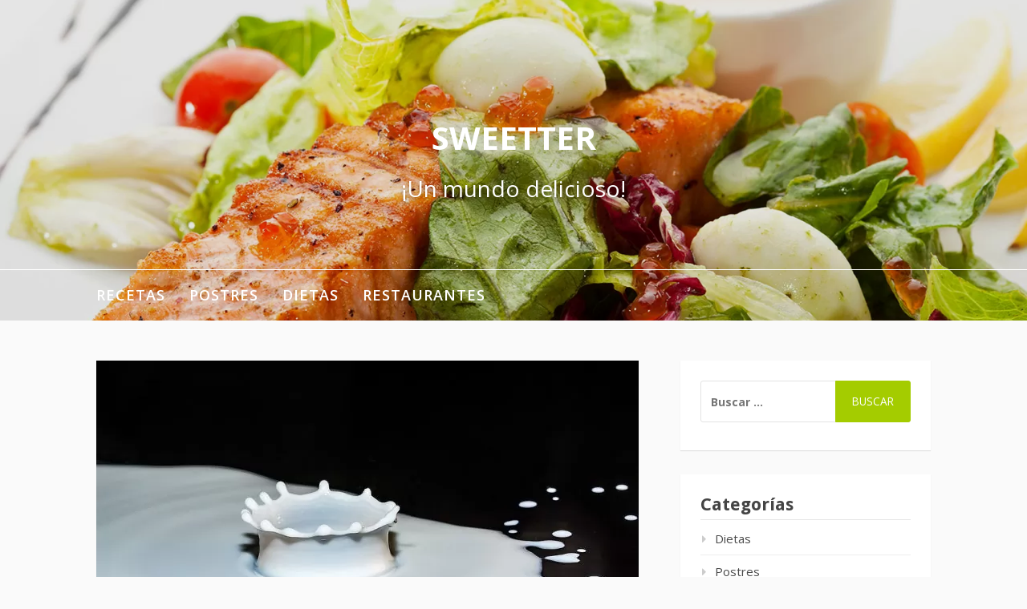

--- FILE ---
content_type: text/html; charset=UTF-8
request_url: https://sweetter.net/recetas/leche-si-leche-no-mitos-sobre-el-consumo-de-lacteos/
body_size: 9053
content:
<!DOCTYPE html>
<html lang="es-MX" prefix="og: https://ogp.me/ns#">
<head>
<meta charset="UTF-8">
<meta name="viewport" content="width=device-width, initial-scale=1">
<link rel="profile" href="http://gmpg.org/xfn/11">
<script data-ad-client="ca-pub-9954973623050828" async src="https://pagead2.googlesyndication.com/pagead/js/adsbygoogle.js"></script>

<!-- Google Tag Manager for WordPress by gtm4wp.com -->
<script data-cfasync="false" data-pagespeed-no-defer type="text/javascript">//<![CDATA[
	var gtm4wp_datalayer_name = "dataLayer";
	var dataLayer = dataLayer || [];
//]]>
</script>
<!-- End Google Tag Manager for WordPress by gtm4wp.com -->
<!-- Optimización para motores de búsqueda de Rank Math - https://s.rankmath.com/home -->
<title>Leche Si, Leche No | Mitos Sobre El Consumo De Lácteos | Sweetter</title>
<meta name="description" content="Existe controversia entre los nutricionistas sobre si es recomendable o no tomar lácteos, en este post analizamos los mitos sobre el consumo de lácteos y las"/>
<meta name="robots" content="follow, index, max-snippet:-1, max-video-preview:-1, max-image-preview:large"/>
<link rel="canonical" href="https://sweetter.net/recetas/leche-si-leche-no-mitos-sobre-el-consumo-de-lacteos/" />
<meta property="og:locale" content="es_MX">
<meta property="og:type" content="article">
<meta property="og:title" content="Leche Si, Leche No | Mitos Sobre El Consumo De Lácteos | Sweetter">
<meta property="og:description" content="Existe controversia entre los nutricionistas sobre si es recomendable o no tomar lácteos, en este post analizamos los mitos sobre el consumo de lácteos y las">
<meta property="og:url" content="https://sweetter.net/recetas/leche-si-leche-no-mitos-sobre-el-consumo-de-lacteos/">
<meta property="og:site_name" content="Sweetter">
<meta property="article:publisher" content="https://www.facebook.com/Sweetter-106367634514984/">
<meta property="article:section" content="Recetas">
<meta property="og:updated_time" content="2021-02-10T13:03:40-06:00">
<meta property="og:image" content="https://sweetter.net/wp-content/uploads/2021/02/drops-of-milk-2062100_960_720.jpg">
<meta property="og:image:secure_url" content="https://sweetter.net/wp-content/uploads/2021/02/drops-of-milk-2062100_960_720.jpg">
<meta property="og:image:width" content="960">
<meta property="og:image:height" content="640">
<meta property="og:image:alt" content="Leche si, leche no | Mitos sobre el consumo de lácteos">
<meta property="og:image:type" content="image/jpeg">
<meta property="article:published_time" content="2021-02-10CST12:16:36-06:00">
<meta property="article:modified_time" content="2021-02-10CST13:03:40-06:00">
<meta name="twitter:card" content="summary_large_image">
<meta name="twitter:title" content="Leche Si, Leche No | Mitos Sobre El Consumo De Lácteos | Sweetter">
<meta name="twitter:description" content="Existe controversia entre los nutricionistas sobre si es recomendable o no tomar lácteos, en este post analizamos los mitos sobre el consumo de lácteos y las">
<meta name="twitter:site" content="@NetSweetter">
<meta name="twitter:creator" content="@NetSweetter">
<meta name="twitter:image" content="https://sweetter.net/wp-content/uploads/2021/02/drops-of-milk-2062100_960_720.jpg">
<script type="application/ld+json" class="rank-math-schema">{"@context":"https://schema.org","@graph":[{"@type":["Person","Organization"],"@id":"https://sweetter.net/#person","name":"vswt-manager"},{"@type":"WebSite","@id":"https://sweetter.net/#website","url":"https://sweetter.net","name":"vswt-manager","publisher":{"@id":"https://sweetter.net/#person"},"inLanguage":"es-MX"},{"@type":"ImageObject","@id":"https://sweetter.net/wp-content/uploads/2021/02/drops-of-milk-2062100_960_720.jpg","url":"https://sweetter.net/wp-content/uploads/2021/02/drops-of-milk-2062100_960_720.jpg","width":"960","height":"640","inLanguage":"es-MX"},{"@type":"Person","@id":"https://sweetter.net/author/vswt-manager/","name":"Sweetter","image":{"@type":"ImageObject","@id":"https://secure.gravatar.com/avatar/d9f3b6ac5e16972d9e590006dc0af7a4?s=96&amp;d=mm&amp;r=g","url":"https://secure.gravatar.com/avatar/d9f3b6ac5e16972d9e590006dc0af7a4?s=96&amp;d=mm&amp;r=g","caption":"Sweetter","inLanguage":"es-MX"},"sameAs":["https://sweetter.net"]},{"@type":"WebPage","@id":"https://sweetter.net/recetas/leche-si-leche-no-mitos-sobre-el-consumo-de-lacteos/#webpage","url":"https://sweetter.net/recetas/leche-si-leche-no-mitos-sobre-el-consumo-de-lacteos/","name":"Leche Si, Leche No | Mitos Sobre El Consumo De L\u00e1cteos | Sweetter","datePublished":"2021-02-10T12:16:36-06:00","dateModified":"2021-02-10T13:03:40-06:00","author":{"@id":"https://sweetter.net/author/vswt-manager/"},"isPartOf":{"@id":"https://sweetter.net/#website"},"primaryImageOfPage":{"@id":"https://sweetter.net/wp-content/uploads/2021/02/drops-of-milk-2062100_960_720.jpg"},"inLanguage":"es-MX"},{"@type":"BlogPosting","headline":"Leche Si, Leche No | Mitos Sobre El Consumo De L\u00e1cteos | Sweetter","datePublished":"2021-02-10CST12:16:36-06:00","dateModified":"2021-02-10CST13:03:40-06:00","author":{"@type":"Person","name":"Sweetter"},"name":"Leche Si, Leche No | Mitos Sobre El Consumo De L\u00e1cteos | Sweetter","@id":"https://sweetter.net/recetas/leche-si-leche-no-mitos-sobre-el-consumo-de-lacteos/#schema-4635","isPartOf":{"@id":"https://sweetter.net/recetas/leche-si-leche-no-mitos-sobre-el-consumo-de-lacteos/#webpage"},"publisher":{"@id":"https://sweetter.net/#person"},"image":{"@id":"https://sweetter.net/wp-content/uploads/2021/02/drops-of-milk-2062100_960_720.jpg"},"inLanguage":"es-MX","mainEntityOfPage":{"@id":"https://sweetter.net/recetas/leche-si-leche-no-mitos-sobre-el-consumo-de-lacteos/#webpage"}}]}</script>
<!-- /Rank Math WordPress SEO plugin -->

<link rel='dns-prefetch' href='//fonts.googleapis.com' />
<link rel='dns-prefetch' href='//s.w.org' />
<link rel="alternate" type="application/rss+xml" title="Sweetter &raquo; Feed" href="https://sweetter.net/feed/" />
<link rel="alternate" type="application/rss+xml" title="Sweetter &raquo; RSS de los comentarios" href="https://sweetter.net/comments/feed/" />
<link rel="alternate" type="application/rss+xml" title="Sweetter &raquo; Leche si, leche no | Mitos sobre el consumo de lácteos RSS de los comentarios" href="https://sweetter.net/recetas/leche-si-leche-no-mitos-sobre-el-consumo-de-lacteos/feed/" />
		<script type="text/javascript">
			window._wpemojiSettings = {"baseUrl":"https:\/\/s.w.org\/images\/core\/emoji\/13.0.1\/72x72\/","ext":".png","svgUrl":"https:\/\/s.w.org\/images\/core\/emoji\/13.0.1\/svg\/","svgExt":".svg","source":{"concatemoji":"https:\/\/sweetter.net\/wp-includes\/js\/wp-emoji-release.min.js?ver=5.7.14"}};
			!function(e,a,t){var n,r,o,i=a.createElement("canvas"),p=i.getContext&&i.getContext("2d");function s(e,t){var a=String.fromCharCode;p.clearRect(0,0,i.width,i.height),p.fillText(a.apply(this,e),0,0);e=i.toDataURL();return p.clearRect(0,0,i.width,i.height),p.fillText(a.apply(this,t),0,0),e===i.toDataURL()}function c(e){var t=a.createElement("script");t.src=e,t.defer=t.type="text/javascript",a.getElementsByTagName("head")[0].appendChild(t)}for(o=Array("flag","emoji"),t.supports={everything:!0,everythingExceptFlag:!0},r=0;r<o.length;r++)t.supports[o[r]]=function(e){if(!p||!p.fillText)return!1;switch(p.textBaseline="top",p.font="600 32px Arial",e){case"flag":return s([127987,65039,8205,9895,65039],[127987,65039,8203,9895,65039])?!1:!s([55356,56826,55356,56819],[55356,56826,8203,55356,56819])&&!s([55356,57332,56128,56423,56128,56418,56128,56421,56128,56430,56128,56423,56128,56447],[55356,57332,8203,56128,56423,8203,56128,56418,8203,56128,56421,8203,56128,56430,8203,56128,56423,8203,56128,56447]);case"emoji":return!s([55357,56424,8205,55356,57212],[55357,56424,8203,55356,57212])}return!1}(o[r]),t.supports.everything=t.supports.everything&&t.supports[o[r]],"flag"!==o[r]&&(t.supports.everythingExceptFlag=t.supports.everythingExceptFlag&&t.supports[o[r]]);t.supports.everythingExceptFlag=t.supports.everythingExceptFlag&&!t.supports.flag,t.DOMReady=!1,t.readyCallback=function(){t.DOMReady=!0},t.supports.everything||(n=function(){t.readyCallback()},a.addEventListener?(a.addEventListener("DOMContentLoaded",n,!1),e.addEventListener("load",n,!1)):(e.attachEvent("onload",n),a.attachEvent("onreadystatechange",function(){"complete"===a.readyState&&t.readyCallback()})),(n=t.source||{}).concatemoji?c(n.concatemoji):n.wpemoji&&n.twemoji&&(c(n.twemoji),c(n.wpemoji)))}(window,document,window._wpemojiSettings);
		</script>
		<style type="text/css">
img.wp-smiley,
img.emoji {
	display: inline !important;
	border: none !important;
	box-shadow: none !important;
	height: 1em !important;
	width: 1em !important;
	margin: 0 .07em !important;
	vertical-align: -0.1em !important;
	background: none !important;
	padding: 0 !important;
}
</style>
	<link rel='stylesheet' id='wp-block-library-css'  href='https://sweetter.net/wp-includes/css/dist/block-library/style.min.css?ver=5.7.14' type='text/css' media='all' />
<link rel='stylesheet' id='fooding-fonts-css'  href='https://fonts.googleapis.com/css?family=Open+Sans%3A400italic%2C600italic%2C700italic%2C400%2C600%2C700%7CDroid+Sans%3A400italic%2C600italic%2C700italic%2C400%2C600%2C700&#038;subset=latin%2Clatin-ext' type='text/css' media='all' />
<link rel='stylesheet' id='font-awesome-css'  href='https://sweetter.net/wp-content/themes/fooding/assets/css/font-awesome.min.css?ver=4.7' type='text/css' media='all' />
<link rel='stylesheet' id='fooding-style-css'  href='https://sweetter.net/wp-content/themes/fooding/style.css?ver=5.7.14' type='text/css' media='all' />
<style id='fooding-style-inline-css' type='text/css'>

				.navigation .current, h2.entry-title a, h2.entry-title a, .site-footer .footer_menu ul li a, .widget-title { color: #444444; }

				.entry-meta a,.comments-area .logged-in-as a,a:hover,a.read-more ,
				.main-navigation .current_page_item > a, .main-navigation .current-menu-item > a, .main-navigation .current_page_ancestor > a,
				.main-navigation ul ul a:hover
				{ color : #a4cc00;}
				.st-menu .btn-close-home .close-button,
				.st-menu .btn-close-home .home-button,
				button, input[type="button"], input[type="reset"], input[type="submit"]{
					background-color: #a4cc00;
					border-color : #a4cc00;
				}
				.widget_tag_cloud a:hover { border-color :  #a4cc00; color:  #a4cc00; }
				button:hover, input[type="button"]:hover,
				input[type="reset"]:hover,
				input[type="submit"]:hover,
				.st-menu .btn-close-home .home-button:hover,
				.st-menu .btn-close-home .close-button:hover {
						background-color: #444444;
						border-color: #444444;
				}.site-header .site-branding .site-title:after {
				background-color: #ffffff;
			}
</style>
<script type='text/javascript' src='https://sweetter.net/wp-includes/js/jquery/jquery.min.js?ver=3.5.1' id='jquery-core-js'></script>
<script type='text/javascript' src='https://sweetter.net/wp-includes/js/jquery/jquery-migrate.min.js?ver=3.3.2' id='jquery-migrate-js'></script>
<script type='text/javascript' src='https://sweetter.net/wp-content/plugins/duracelltomi-google-tag-manager/js/gtm4wp-form-move-tracker.js?ver=1.12.2' id='gtm4wp-form-move-tracker-js'></script>
<link rel="https://api.w.org/" href="https://sweetter.net/wp-json/" /><link rel="alternate" type="application/json" href="https://sweetter.net/wp-json/wp/v2/posts/233" /><link rel="EditURI" type="application/rsd+xml" title="RSD" href="https://sweetter.net/xmlrpc.php?rsd" />
<link rel="wlwmanifest" type="application/wlwmanifest+xml" href="https://sweetter.net/wp-includes/wlwmanifest.xml" /> 
<meta name="generator" content="WordPress 5.7.14" />
<link rel='shortlink' href='https://sweetter.net/?p=233' />
<link rel="alternate" type="application/json+oembed" href="https://sweetter.net/wp-json/oembed/1.0/embed?url=https%3A%2F%2Fsweetter.net%2Frecetas%2Fleche-si-leche-no-mitos-sobre-el-consumo-de-lacteos%2F" />
<link rel="alternate" type="text/xml+oembed" href="https://sweetter.net/wp-json/oembed/1.0/embed?url=https%3A%2F%2Fsweetter.net%2Frecetas%2Fleche-si-leche-no-mitos-sobre-el-consumo-de-lacteos%2F&#038;format=xml" />
<script>document.createElement( "picture" );if(!window.HTMLPictureElement && document.addEventListener) {window.addEventListener("DOMContentLoaded", function() {var s = document.createElement("script");s.src = "https://sweetter.net/wp-content/plugins/webp-express/js/picturefill.min.js";document.body.appendChild(s);});}</script>
<!-- Google Tag Manager for WordPress by gtm4wp.com -->
<script data-cfasync="false" data-pagespeed-no-defer type="text/javascript">//<![CDATA[
	var dataLayer_content = {"pageTitle":"Leche Si, Leche No | Mitos Sobre El Consumo De Lácteos | Sweetter","pagePostType":"post","pagePostType2":"single-post","pageCategory":["recetas"],"pagePostAuthor":"Sweetter","pagePostDate":"10 febrero, 2021","pagePostDateYear":"2021","pagePostDateMonth":"02","pagePostDateDay":"10"};
	dataLayer.push( dataLayer_content );//]]>
</script>
<script data-cfasync="false">//<![CDATA[
(function(w,d,s,l,i){w[l]=w[l]||[];w[l].push({'gtm.start':
new Date().getTime(),event:'gtm.js'});var f=d.getElementsByTagName(s)[0],
j=d.createElement(s),dl=l!='dataLayer'?'&l='+l:'';j.async=true;j.src=
'//www.googletagmanager.com/gtm.'+'js?id='+i+dl;f.parentNode.insertBefore(j,f);
})(window,document,'script','dataLayer','GTM-5LBPBDZ');//]]>
</script>
<!-- End Google Tag Manager -->
<!-- End Google Tag Manager for WordPress by gtm4wp.com --></head>

<body class="post-template-default single single-post postid-233 single-format-standard">
<div id="page" class="site">


	<!-- begin .header-mobile-menu -->
	<nav class="st-menu st-effect-1" id="menu-3">
		<div class="btn-close-home">
			<button class="close-button" id="closemenu"></button>
			<a href="https://sweetter.net/" class="home-button"><i class="fa fa-home"></i></a>
		</div>
		<div class="menu-principal-container"><ul><li id="menu-item-11" class="menu-item menu-item-type-taxonomy menu-item-object-category current-post-ancestor current-menu-parent current-post-parent menu-item-11"><a href="https://sweetter.net/recetas/">Recetas</a></li>
<li id="menu-item-10" class="menu-item menu-item-type-taxonomy menu-item-object-category menu-item-10"><a href="https://sweetter.net/postres/">Postres</a></li>
<li id="menu-item-9" class="menu-item menu-item-type-taxonomy menu-item-object-category menu-item-9"><a href="https://sweetter.net/dietas/">Dietas</a></li>
<li id="menu-item-12" class="menu-item menu-item-type-taxonomy menu-item-object-category menu-item-12"><a href="https://sweetter.net/restaurantes/">Restaurantes</a></li>
</ul></div>		<form role="search" method="get" class="search-form" action="https://sweetter.net/">
				<label>
					<span class="screen-reader-text">Buscar:</span>
					<input type="search" class="search-field" placeholder="Buscar &hellip;" value="" name="s" />
				</label>
				<input type="submit" class="search-submit" value="Buscar" />
			</form>	</nav>
	<!-- end .header-mobile-menu -->

	<div class="site-pusher">
		<a class="skip-link screen-reader-text" href="#main">Ir al contenido</a>

		<header id="masthead" class="site-header" role="banner" data-parallax="scroll" data-image-src="https://sweetter.net/wp-content/themes/fooding/assets/images/header.jpg">
			<div class="site-header-wrap">
				<div class="container">

					<button class="top-mobile-menu-button mobile-menu-button" data-effect="st-effect-1" type="button"><i class="fa fa-bars"></i></button>
					<div class="site-branding">

						
													<p class="site-title"><a href="https://sweetter.net/" rel="home">Sweetter</a></p>

													<p class="site-description">¡Un mundo delicioso!</p>
											</div><!-- .site-branding -->
				</div>

				<nav id="site-navigation" class="main-navigation" role="navigation">
					<div class="container">
						<div class="menu-principal-container"><ul id="primary-menu" class="menu"><li class="menu-item menu-item-type-taxonomy menu-item-object-category current-post-ancestor current-menu-parent current-post-parent menu-item-11"><a href="https://sweetter.net/recetas/">Recetas</a></li>
<li class="menu-item menu-item-type-taxonomy menu-item-object-category menu-item-10"><a href="https://sweetter.net/postres/">Postres</a></li>
<li class="menu-item menu-item-type-taxonomy menu-item-object-category menu-item-9"><a href="https://sweetter.net/dietas/">Dietas</a></li>
<li class="menu-item menu-item-type-taxonomy menu-item-object-category menu-item-12"><a href="https://sweetter.net/restaurantes/">Restaurantes</a></li>
</ul></div>					</div>
				</nav><!-- #site-navigation -->

			</div> <!-- .site-header-wrap -->
		</header><!-- #masthead -->

		<div id="content" class="site-content">

<div class="container">
	<div id="primary" class="content-area">
		<main id="main" class="site-main" role="main">

		<article id="post-233" class="post-233 post type-post status-publish format-standard has-post-thumbnail hentry category-recetas">

		<div class="entry-thumb">
		<picture><source srcset="https://sweetter.net/wp-content/webp-express/webp-images/doc-root/wp-content/uploads/2021/02/drops-of-milk-2062100_960_720-676x320.jpg.webp" type="image/webp"><img width="676" height="320" src="https://sweetter.net/wp-content/uploads/2021/02/drops-of-milk-2062100_960_720-676x320.jpg" class="attachment-fooding-homepage-1 size-fooding-homepage-1 wp-post-image webpexpress-processed" alt="Leche si, leche no | Mitos sobre el consumo de lácteos - Sweetter" loading="lazy" title="Leche si, leche no | Mitos sobre el consumo de lácteos 1"></picture>	</div>
	
	<header class="entry-header">
		<h1 class="entry-title">Leche si, leche no | Mitos sobre el consumo de lácteos</h1>
		<div class="entry-meta">
			<span class="byline"> por <span class="author vcard"><a class="url fn n" href="https://sweetter.net/author/vswt-manager/">Sweetter</a></span></span><span class="posted-on"> el <a href="https://sweetter.net/recetas/leche-si-leche-no-mitos-sobre-el-consumo-de-lacteos/" rel="bookmark"><time class="entry-date published" datetime="2021-02-10T12:16:36-06:00">10 febrero, 2021</time><time class="updated" datetime="2021-02-10T13:03:40-06:00">10 febrero, 2021</time></a></span><span class="posted-in">en <a href="https://sweetter.net/recetas/" rel="category tag">Recetas</a></span>		</div><!-- .entry-meta -->
	</header><!-- .entry-header -->

	<div class="entry-content">
		<p>Existe controversia entre los nutricionistas sobre si es recomendable o no tomar lácteos, en este post analizamos los mitos sobre el consumo de lácteos y las últimas conclusiones de la revisión sistemática recientemente publicada.</p>
<h2>Posición organizaciones científicas sobre lácteos</h2>
<p>Desde pequeños nos han dicho que la leche es un alimento natural, que aporta calcio y que ayuda a mantener tus huesos fuertes.</p>
<p>La mayoría de las Organizaciones de Salud recomiendan consumir de 2 a 3 porciones de lácteos al día para consumir la cantidad de calcio que nuestro cuerpo necesita y así mejorar el crecimiento, la densidad ósea y reducir la osteoporosis en la edad adulta.</p>
<p>Hay evidencia científica de que el consumo a diario de lácteos previene las fracturas. Es muy importante aumentar el consumo de calcio en la dieta (lácteos, sardinillas en aceite, frutos secos, verduras de hoja verde) si se fuma o se toma mucho café, porque aumentan las pérdidas urinarias de calcio.</p>
<p>Echa un vistazo a los mitos sobre el consumo de lácteos más extendidos</p>
<h2>Mitos sobre el consumo de lácteos</h2>
<h3>La leche de ahora no es de tan buena calidad</h3>
<p>VERDADERO. A mayor calidad de la leche, mejores serán sus beneficios: unas vacas bien alimentadas, en libertad y que la leche se procese correctamente optimiza su contenido en nutrientes.</p>
<p>Según sea la alimentación de las vacas las propiedades de su leche cambian, así las que están alimentadas con hierba y en libertad poseen más ácidos grasos omega 3 y una concentración más alta (hasta 500% más) de ácido linoleico conjugado (tonalín o CLA).</p>
<p>Además, tienen más vitaminas solubles en agua como la vitamina K2 que mejora la salud ósea y cardíaca.</p>
<h3>El hombre es el único mamífero que toma leche después del destete</h3>
<p>FALSO. Otra duda que seguro has oído es que los humanos, son los únicos mamíferos que toman leche en la edad adulta, pues ningún animal lo hace después de destetarse.<br />
Desde el inicio de los tiempos hemos consumido leche y sus derivados con lo que nuestro organismo está más que acostumbrado a digerirlos y a aprovechar al máximo sus nutrientes.</p>
<h3>Las proteínas animales empeoran la salud</h3>
<p>DISCUTIBLE. El bioquímico estadounidense Colin Campbell es autor del estudio plasmado en el libro <em>El estudio de China. Un </em>proyecto de investigación en 130 aldeas de China donde se demostró la conexión entre la proteína animal y el cáncer, así como la relación entre la dieta y la diabetes o la obesidad. El doctor Campbell es partidario de una dieta basada en vegetales para contrarrestar estas enfermedades.</p>
<p>Campbell Se crió en una granja lechera pero no bebe leche. A sus 80 años no consume leche, carne, huevos, fritos ni dulces. Come pescado una vez al mes y siempre cocinado. Hace ejercicio regularmente, no fuma y esporádicamente toma vino o cerveza.</p>
<p>Es cierto que una dieta con abundancia de proteínas vegetales y antioxidantes, mejora la salud y reduce el riesgo de cáncer, osteoporosis, enfermedades cardiovasculares y diabetes. Pero no existen evidencia científica que justifique evitar el consumo de lácteos.</p>
<h2>Nuevas evidencias sobre los lácteos</h2>
<p>Recientemente se ha publicado la tercera revisión sistemática sobre el consumo de lácteos y prevención de enfermedades crónicas, ajustada en función de parámetros confusores como edad, sexo, tipo de dieta, patrones tóxicos (tabaco, alcohol).</p>
<p>Las conclusiones más impactantes han sido:</p>
<ul>
<li>El <strong>consumo de lácteos es inversamente proporcional al Síndrome Metabólico</strong> (disminuye el riesgo un 27%).</li>
<li>El consumo de <strong>yogur tanto entero como desnatado también disminuye el Síndrome Metabólico</strong>.</li>
<li>El estudio <strong>desmiente el mito de que los lácteos enteros engordan</strong> y aumentan el riesgo cardiovascular.</li>
<li>Los posibles factores de los lácteos que contribuyen a estos efectos son:<br />
1.-<strong>Péptidos bioactivos:</strong> reducen tensión arterial, glucemia y equilibran la saciedad, por lo que favorecen una menor ingesta calórica y un peso saludable.<br />
2.-<strong>Calcio:</strong> reduce la absorción de las grasas de los lácteos al formar jabones insolubles con los ácidos grasos saturados, reduce los triglicéridos, el colesterol LDL y la tensión.<br />
3.-<strong>Probióticos de los lácteos fermentados:</strong> mejoran la sensibilidad a la insulina, reducen los niveles de inflamación, aumentan la concentración de ácidos grasos de cadena corta como el butirato al favorecer la fermentación de la fibra, por lo que se reduce la incidencia de cáncer de colon y de trastornos intestinales.<br />
4.-<strong>Menaquiona de los lácteos fermentados:</strong> mejora la sensibilidad a la insulina.<br />
5.-<strong>Ácidos grasos:</strong> mejoran los niveles de HDL y la sensibilidad a la insulina.</li>
</ul>
<h2>Es bueno tomar lácteos?</h2>
<p>Tras haber analizado los mitos sobre el consumo de lácteos y las nuevas evidencias científicas, nuestro consejo es que consumas lácteos fermentados enteros con moderación.</p>
<p>Si te gusta la leche, tómala semidesnatada, nunca desnatada. Una taza 200 ml de leche, contiene vitaminas y minerales muy interesantes para la salud:</p>
<ul>
<li>Fósforo: 22 % de la RDA.</li>
<li>Vitamina D: 24 % de la RDA.</li>
<li>Calcio: 276 mg, o sea 28 % de la dosis diaria recomendada (RDA).</li>
<li>Potasio: 10 % de la RDA.</li>
<li>Riboflavina (B2): 26% de la RDA.</li>
<li>Cianocobalamina (B12): 18 % de la RDA.</li>
<li>Vitaminas: A y B1.</li>
<li>Minerales: selenio, zinc y magnesio.</li>
</ul>
<p>Es verdad que hay una parte de la población que es intolerante a la lactosa, sobre todo en Europa del Sur, América del sur y algunos pueblos de Asia y África.</p>
<p>La lactosa es el azúcar de la leche, está formado por glucosa y galactosa. Esta circunstancia se resuelve tomando leche sin lactosa o un suplemento de lactasa, la enzima encargada de la degradación de la lactosa en el intestino.</p>
<p>También hay personas con alergia o intolerancia a las proteínas de la leche, estos niños y adultos pueden sustituir los lácteos por bebidas vegetales (arroz, avena, soja, almendra…) y yogures de soja o de cabra/oveja si los toleran bien.</p>
<p>Existen muchos mitos sobre el consumo de lácteos. La postura más coherente es no eliminar ningún alimento de la dieta sin que haya una prueba analítica o una sospecha clínica fundamentada, por eso es conveniente que consultes con un Nutricionista para ayudarte a tomar la decisión correcta.</p>
<p>&nbsp;</p>
<p>Fuente: <a href="https://www.dietacoherente.com/mitos-sobre-el-consumo-de-lacteos/" target="_blank" rel="noopener">https://www.dietacoherente.com/mitos-sobre-el-consumo-de-lacteos/</a></p>
			</div><!-- .entry-content -->

	
	<nav class="navigation post-navigation" role="navigation" aria-label="Seguir leyendo">
		<h2 class="screen-reader-text">Seguir leyendo</h2>
		<div class="nav-links"><div class="nav-previous"><a href="https://sweetter.net/recetas/jugo-de-pera-manzana-y-jengibre-receta-saludable/" rel="prev"><span>Artículo anterior</span> Jugo de pera, manzana y jengibre. Receta saludable</a></div><div class="nav-next"><a href="https://sweetter.net/recetas/te-a-granel-o-en-bolsitas-que-es-mejor/" rel="next"><span>Artículo siguiente</span> Té a granel o en bolsitas, ¿qué es mejor?</a></div></div>
	</nav>
	<footer class="entry-footer">
		<span class="cat-links">Publicado en <a href="https://sweetter.net/recetas/" rel="category tag">Recetas</a></span>	</footer><!-- .entry-footer -->

</article><!-- #post-## -->

		</main><!-- #main -->
	</div><!-- #primary -->

	
<aside id="secondary" class="sidebar widget-area" role="complementary">
	<section id="search-2" class="widget widget_search"><form role="search" method="get" class="search-form" action="https://sweetter.net/">
				<label>
					<span class="screen-reader-text">Buscar:</span>
					<input type="search" class="search-field" placeholder="Buscar &hellip;" value="" name="s" />
				</label>
				<input type="submit" class="search-submit" value="Buscar" />
			</form></section><section id="categories-2" class="widget widget_categories"><h4 class="widget-title">Categorías</h4>
			<ul>
					<li class="cat-item cat-item-5"><a href="https://sweetter.net/dietas/">Dietas</a>
</li>
	<li class="cat-item cat-item-4"><a href="https://sweetter.net/postres/">Postres</a>
</li>
	<li class="cat-item cat-item-3"><a href="https://sweetter.net/recetas/">Recetas</a>
</li>
	<li class="cat-item cat-item-6"><a href="https://sweetter.net/restaurantes/">Restaurantes</a>
</li>
	<li class="cat-item cat-item-1"><a href="https://sweetter.net/sin-categoria/">Sin categoría</a>
</li>
			</ul>

			</section></aside><!-- #secondary -->
</div>

	</div><!-- #content -->


		<footer id="colophon" class="site-footer" role="contentinfo">

			<div class="footer-staff-picks">

    		
		    
    		
</div>

			
			<div class="site-info">
				<div class="container">

					<div class="site-copyright">
						Copyright &copy; 2026 Sweetter. Todos los derechos reservados.					</div>

							<div class="theme-info-text">
        	Tema Fooding por <a href="https://freeresponsivethemes.com/fooding/" rel="nofollow">FRT</a>		</div>
						</div>
			</div><!-- .site-info -->
		</footer><!-- #colophon -->
	</div> <!-- end .site-pusher -->
</div><!-- #page -->


<!-- Google Tag Manager (noscript) -->
<noscript><iframe src="https://www.googletagmanager.com/ns.html?id=GTM-5LBPBDZ"
height="0" width="0" style="display:none;visibility:hidden"></iframe></noscript>
<!-- End Google Tag Manager (noscript) --><script type='text/javascript' src='https://sweetter.net/wp-content/themes/fooding/assets/js/parallax.js?ver=1.4.2' id='parallax-js'></script>
<script type='text/javascript' src='https://sweetter.net/wp-content/themes/fooding/assets/js/classie.js?ver=1.0.0' id='classie-js'></script>
<script type='text/javascript' src='https://sweetter.net/wp-content/themes/fooding/assets/js/sidebarEffects.js?ver=1.0.0' id='sidebarEffects-js'></script>
<script type='text/javascript' src='https://sweetter.net/wp-content/themes/fooding/assets/js/navigation.js?ver=20151215' id='fooding-navigation-js'></script>
<script type='text/javascript' src='https://sweetter.net/wp-content/themes/fooding/assets/js/skip-link-focus-fix.js?ver=20151215' id='fooding-skip-link-focus-fix-js'></script>
<script type='text/javascript' src='https://sweetter.net/wp-content/themes/fooding/assets/js/theme.js?ver=20160414' id='fooding-theme-js'></script>
<script type='text/javascript' src='https://sweetter.net/wp-includes/js/wp-embed.min.js?ver=5.7.14' id='wp-embed-js'></script>

</body>
</html>


--- FILE ---
content_type: text/html; charset=utf-8
request_url: https://www.google.com/recaptcha/api2/aframe
body_size: 266
content:
<!DOCTYPE HTML><html><head><meta http-equiv="content-type" content="text/html; charset=UTF-8"></head><body><script nonce="mLovGLi335EPxa7e31Ig7Q">/** Anti-fraud and anti-abuse applications only. See google.com/recaptcha */ try{var clients={'sodar':'https://pagead2.googlesyndication.com/pagead/sodar?'};window.addEventListener("message",function(a){try{if(a.source===window.parent){var b=JSON.parse(a.data);var c=clients[b['id']];if(c){var d=document.createElement('img');d.src=c+b['params']+'&rc='+(localStorage.getItem("rc::a")?sessionStorage.getItem("rc::b"):"");window.document.body.appendChild(d);sessionStorage.setItem("rc::e",parseInt(sessionStorage.getItem("rc::e")||0)+1);localStorage.setItem("rc::h",'1769500665056');}}}catch(b){}});window.parent.postMessage("_grecaptcha_ready", "*");}catch(b){}</script></body></html>